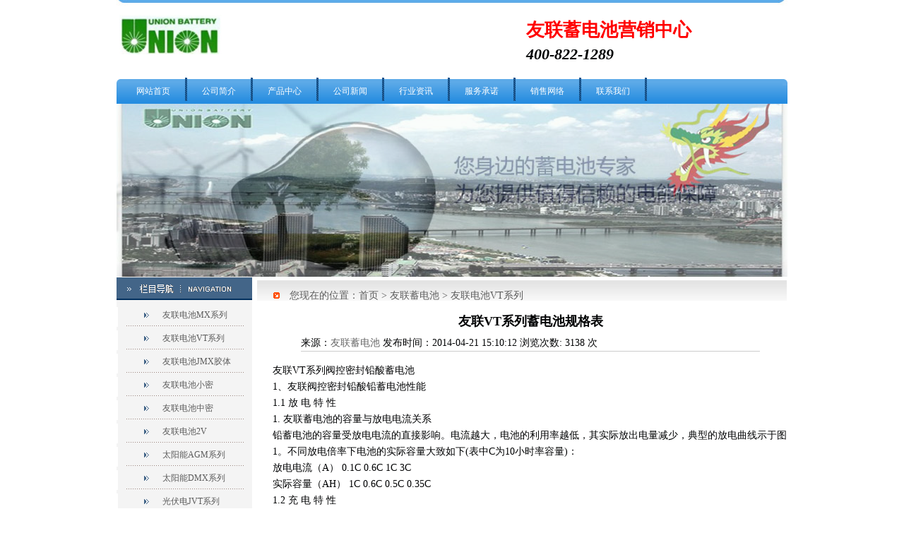

--- FILE ---
content_type: text/html
request_url: http://unionbatt.com/product/vt/7.html
body_size: 2913
content:
<!DOCTYPE html PUBLIC "-//W3C//DTD XHTML 1.0 Strict//EN" "http://www.w3.org/TR/xhtml1/DTD/xhtml1-strict.dtd">
<html xmlns="http://www.w3.org/1999/xhtml">
<head>
<meta http-equiv="Content-Type" content="text/html; charset=UTF-8" />
<meta http-equiv="X-UA-Compatible" content="IE=7" />
<title>友联VT系列蓄电池规格表</title>
<meta name="keywords" content="友联蓄电池,VT蓄电池,蓄电池规格" />
<meta name="description" content="友联VT系列蓄电池规格表" />
<link href="/css/css.css" rel="stylesheet" type="text/css" />
<script type="text/javascript" src="/js/jquery-1.9.1.min.js"></script>


</head>
<body >
<div class="wrap">

<div class="top">
<div class="logo">
<a href="/" target="_blank"><img src="/images/logo.png" / alt="友联蓄电池logo" width="150" height="70"></a></div>
<div class="dh pt30">
<span>友联蓄电池营销中心</span>
<em class="pt10">400-822-1289</em>
</div>

</div>
<!--top end-->

<div id="menumain">
<div class="left"></div><div class="right"></div>

<a href="/" target="_self" class="menumain">网站首页</a>
<div class="line"></div>

<a href="/jj.html" target="_self" class="menumain">公司简介</a>
<div class="line"></div>

<a href="/product/" target="_self" class="menumain">产品中心</a>
<div class="line"></div>

<a href="/company/" target="_self" class="menumain">公司新闻</a>
<div class="line"></div>

<a href="/hynews/" target="_self" class="menumain">行业资讯</a>
<div class="line"></div>

<a href="/luo.html" target="_self" class="menumain">服务承诺</a>
<div class="line"></div>

<a href="/xiaoshou.html" target="_self" class="menumain">销售网络</a>
<div class="line"></div>

<a href="/lianxi.html" target="_self" class="menumain">联系我们</a>
<div class="line"></div>


 

</div>
<!--menu end-->

<script type="text/javascript">
//图片简单切换调用语句 imgtransition({speed: 3000, animate: 1000}); 
$.fn.imgtransition = function(o){
	var defaults = {
		speed : 5000,
		animate : 1000
	};
	o = $.extend(defaults, o);

	return this.each(function(){
		var arr_e = $("li", this);
		arr_e.css({position: "absolute"});
		arr_e.parent().css({margin: "0", padding: "0", "list-style": "none", overflow: "hidden"});

		function shownext(){
			var active = arr_e.filter(".active").length ? arr_e.filter(".active") : arr_e.first();
			var next =  active.next().length ? active.next() : arr_e.first();
			active.css({"z-index": 9});
			next.css({opacity: 0.0, "z-index": 10}).addClass('active').animate({opacity: 1.0}, o.animate, function(){
				active.removeClass('active').css({"z-index": 8});
			});
		}

		arr_e.first().css({"z-index": 9});
		setInterval(function(){
			shownext();
		},o.speed);
		
	});
};
</script>
<div id="head_banner">
<ul>
<li><a href="/product/" target="_blank"><img src="/images/banner2.jpg" border="0" width="950" height="245"  alt="友联蓄电池产品图片" ></a></li>
<li><a href="/jj.html" target="_blank"><img src="/images/banner1.png" border="0" width="950" height="245" alt="友联蓄电池专家"  ></a></li>

</ul>
</div>
<script type="text/javascript">
$(document).ready(function(){
	$('#head_banner').imgtransition({
		speed:3000,  //图片切换时间
		animate:1000 //图片切换过渡时间
	});
});
</script> 
<!--banner end-->

<!--main start-->
<div class="main clearfix">
<div class="con-l-pro">
<div class="dhpic"></div>
<div class="productclass_dolphin">
<a href="/product/y1/" target="_self" class="productclass_dolphin">友联电池MX系列</a><a href="/product/vt/" target="_self" class="productclass_dolphin">友联电池VT系列</a><a href="/product/jmx/" target="_self" class="productclass_dolphin">友联电池JMX胶体</a><a href="/product/xm1/" target="_self" class="productclass_dolphin">友联电池小密</a><a href="/product/zm1/" target="_self" class="productclass_dolphin">友联电池中密</a><a href="/product/y2v/" target="_self" class="productclass_dolphin">友联电池2V</a><a href="/product/agm/" target="_self" class="productclass_dolphin">太阳能AGM系列</a><a href="/product/dmx/" target="_self" class="productclass_dolphin">太阳能DMX系列</a><a href="/product/jvt1/" target="_self" class="productclass_dolphin">光伏电JVT系列</a><a href="/product/vvt/" target="_self" class="productclass_dolphin">VOLTA电池VT系列</a><a href="/product/vxm1/" target="_self" class="productclass_dolphin">VOLTA电池小密</a><a href="/product/vzm/" target="_self" class="productclass_dolphin">VOLTA电池中密</a><a href="/product/v2v/" target="_self" class="productclass_dolphin">VOLTA电池2V</a><a href="/product/ukor/" target="_self" class="productclass_dolphin">UNIKOR联合电池</a></div>




</div>
<div class="con-r">

<div class="posit">
您现在的位置：<a href="/">首页</a>&nbsp;>&nbsp;<a href="/product/">友联蓄电池</a>&nbsp;>&nbsp;<a href="/product/vt/">友联电池VT系列</a>
</div>


<div class="content">
<h1>友联VT系列蓄电池规格表</h1>
<div class="info">来源：<a href="http://www.unionbatt.com/">友联蓄电池</a>  发布时间：2014-04-21 15:10:12  浏览次数:
 <script src=/e/public/ViewClick/?classid=9&id=7&addclick=1></script> 次</div>
<div class="cont">

<h2>友联VT系列阀控密封铅酸蓄电池</h2>
<h2>1、友联阀控密封铅酸铅蓄电池性能<br />
1.1 放 电 特 性<br />
1. 友联蓄电池的容量与放电电流关系<br />
铅蓄电池的容量受放电电流的直接影响。电流越大，电池的利用率越低，其实际放出电量减少，典型的放电曲线示于图1。不同放电倍率下电池的实际容量大致如下(表中C为10小时率容量)：<br />
放电电流（A） 0.1C 0.6C 1C 3C<br />
实际容量（AH） 1C 0.6C 0.5C 0.35C<br />
1.2 充 电 特 性<br />
密封铅蓄电池一般采用恒压限 流充电方法。充电开始时电池内阻小，恒电流输入的电量全部用于电极电化学反应.随充电的进行，电池电压逐渐升高，当电压升至规定恒电压时，充电电流将逐渐减小，而充电电压保持不变.此时部分电量用于建立氧气在负极的吸收和水的循环利用。<br />
1. 3 产品规格：</h2>
<p><img src="/d/file/product/vt/2015-03-27/0dc8876b926ff4d0d5bd7101ba21bf30.gif" alt="VT系列规格表.gif" width="760" height="365" /></p>
<h2>&nbsp;</h2>
<h2><img src="/d/file/product/vt/2015-03-27/0dc8876b926ff4d0d5bd7101ba21bf30.gif" alt="VT系列规格表.gif" width="0" height="0" /></h2>
<h2><big><span style="font-size: 14px;"><span style="font-family: 宋体;"><img src="/d/file/product/vt/2015-03-27/0dc8876b926ff4d0d5bd7101ba21bf30.gif" alt="VT系列规格表.gif" width="0" height="0" /><br />
</span></span></big></h2>
</div>

</div>



<div class="page">


</div>




 
 </div>






</div>
<!--main end-->


<div class="footer">
<ul class="dibuul">
<li><a href="/">首页</a>|
</li>

<li><a href="/jj.html">关于我们</a>|
</li>
<li><a href="/product/">产品中心</a>|
</li>

<li><a href="/lianxi.html">联系我们</a>|
</li>

<li><a href="/xiaoshou.html">销售网络</a>|
</li>
</ul>

<p>友联（UNION）蓄电池-北京友联蓄电池销售公司 友联蓄电池，UNION蓄电池，友联电池，南京友联电池，南京友联蓄电池，韩国友联蓄电池，韩国友联电池，友联免维护蓄电池，友联铅酸蓄电池，友联胶体蓄电池，友联蓄电池型号，友联蓄电池规格，友联蓄电池官网，友联太阳能蓄电池，免维护蓄电池。</p>


</div>





</div>

</body>
</html>


--- FILE ---
content_type: text/html; charset=utf-8
request_url: http://unionbatt.com/e/public/ViewClick/?classid=9&id=7&addclick=1
body_size: 54
content:
document.write('3138');

--- FILE ---
content_type: text/css
request_url: http://unionbatt.com/css/css.css
body_size: 2936
content:
@charset "utf-8";
/* CSS Document */
body,div,dl,dt,dd,ul,ol,li,h1,h2,h3,h4,h5,h6,pre,code,form,fieldset,legend,textarea,p,blockquote,th,td,input,select,textarea,button,img{padding:0; margin:0;}
p,img,div,form,ul,li,ol,dl,dt,dd,input{  padding:0; border:none; margin:0 auto;}
html{ _background:url(about:blank); -webkit-text-size-adjust:none;  }
body{background:#fff;  color:#000203; font-family:"微软雅黑";  }
body,th,td,input,select,textarea,button{font-size:14px;line-height:1 ;}
h2,h3,h4,h5,h6{font-size:14px;  font-weight:normal;}
ul li{ list-style:none;}
:focus{ outline:none;}
/* new clearfix */
.clearfix:after {visibility: hidden;display: block;font-size: 0;content: " ";clear: both;height: 0;}
* html .clearfix { zoom: 1; } 
*:first-child+html .clearfix { zoom: 1; }

a{ color:#666; text-decoration:none;outline:none;star:expression(this.onFocus=this.blur());}

.fl{ float:left;}
.fr{ float:right;}
.fl,.fr{display:inline;}

input,select,button{vertical-align:middle;outline:none; font-family:"微软雅黑"; border:none;} 
textarea{resize:none; font-family:"微软雅黑";}

input[type="submit"]{cursor: pointer;}
button{border:0 none;background-color:transparent;cursor:pointer} 
input::-moz-focus-inner{border: 0; padding: 0;}
textarea{ border:none;}

.img_middle{ vertical-align:middle;}
.img_top{ vertical-align:top;}

.cursor{ cursor:pointer;}
.pr{position:relative}
.pa{position:absolute}
.dis_in{ display:inline-block;}
.dis_bl{ display:block;}

.pt10{padding-top:10px;}
.pt30{padding-top:30px;}
.text_left{ text-align:left;}
.text_center{ text-align:center;}
.text_right{ text-align:right;}

.mb80{ margin-bottom:80px;}

.wrap { width:950px; height:auto;  margin:0px auto;}

.top {width:950px;height:105px;background:url(../images/topbg.jpg) no-repeat;}
.top .logo {width:578px;height:70px;float:left;padding-top:15px;}
.top .dh {width:370px;height:80px;float:right;}
.top .dh  span {width:370px;float:left;font-size:26px;font-weight:bold;color:#F00;}
.top .dh em {width:370px;float:left;font-size:22px;font-weight:bold;}


#menumain{
   margin:0;   white-space:nowrap;   overflow:hidden;
   width:100%; height:37px;  background:url(../images/m.gif) 0px 0px repeat-x;
}

#menumain .menumain{
   float:left;   height:37px;   text-align:center;
  
}

#menumain .left{
   float:left;   width:7px;   height:37px;
   text-align:center;   background:url(../images/l.gif) 0px 0px no-repeat;
}

#menumain .right{
   float:right;   width:7px;   height:37px;
   text-align:center;   background:url(../images/Rr.gif) 0px 0px no-repeat;
}

#menumain .line{
   float:left;   width:3px;   height:37px;
   background:url(../images/bg.gif) 0px 0px no-repeat;
}

#menumain a.menumain:link,#menumain a.menumain:active,#menumain a.menumain:visited{
 
   color: #fff;    margin:0px;     padding-top:13px;
   text-decoration: none;   font-size:12px;   font-family:"微软雅黑";
   height:37px;   width:90px;
}

#menumain a.menumain:hover {
   color:#F00; 
} 


#head_banner{width:950px;height:245px;overflow:hidden;position:relative;margin:0px auto;padding:0px;}
#head_banner li{position:absolute;left:0;top:0;width:950px;height:245px;}
.flash {width:950px;height:245px;position:absolute;top:145px;left:50px; z-index:999}


div.productclass_dolphin{
padding:0px;
width:100%;
background:transparent;

}

.main {width:950px;height:auto;margin:0px auto;}
.con-l {width:192px;height:419px;float:left;background:url(../images/lianxi.jpg) no-repeat;}
.con-l-pro {width:192px;height:500px;float:left;background:#f4f4f4;}
.con-r {width:750px;height:auto;float:left;padding-left:7px;margin-top:5px;}

.dhpic {width:193px;height:33px;padding-bottom:10px;background:url(../images/lanmunav.gif) no-repeat;}
.productclass_dolphin {width:120px;height:170px;float:left;}
a.productclass_dolphin:link,a.productclass_dolphin:visited,a.productclass_dolphin:active{
display:block;
text-decoration: none;
font-size:12px;
font-family:"微软雅黑";
height:28px;
text-align:left;
background:url(../images/langbg2.gif) no-repeat;
padding-left:65px;
padding-top:5px;
color:#5c5c5c;
}

a.productclass_dolphin:hover{
display:block;
color: #ff0000; 
text-decoration: none;
height:28px;
font-size:12px;
font-family:"微软雅黑";
background:url(../images/langbg2.gif)  no-repeat;
}
.box {width:187px;margin:115px 5px 0px 5px;float:left;}
.box p {padding-top:5px;line-height:22px;font-size:12px;color:#5c5c5c;}

.jianjie {width:355px;height:230px;float:left;margin-left:20px;}
.jj {width:355px;height:27px;background:url(../images/indextitle.gif) no-repeat;float:left;padding-bottom:10px;}
.jj span {float:right;padding-top:10px;}
.jianjie p {line-height:23px;font-size:12px;color:#5c5c5c;}
.jianjie p img {width:130px;height:100px;float:left;padding-right:5px;}

.news {width:360px;height:220px;float:right;}

/* tab */
.tab{width:360px;background:url(../images/bargg.gif) repeat-x;height:28px;
     float:left;padding-left:10px;}

.tab ul.menu{width:350px;height:34px;margin:0 12px;float:left;
padding:0;}
.tab p{width:33px;height:11px;float:right;padding-top:5px;display:inline;}
.tab ul.menu li {
	float:left;width:78px;height:18px;
    padding-top:10px;margin:0px 1px 0px 1px;color:#555555;
    text-align:center;background:url(../images/bargg.gif) 0px -38px no-repeat;}
.tab ul.menu li.active{
	float:left;height:28px;width:78px;
padding-top:10px;margin:0px 1px 0px 1px;color:#555555;
text-align:center;
background:url(../images/bargg.gif)  0px -68px no-repeat;}

.con1,.con2{height:auto;border-top:0px solid #b8d5e7;}
.con2{display:none;}
.con1 ul,.con2 ul{padding:0px 0px;}
.con1 ul li,.con2 ul li{width:340px;height:30px;line-height:30px;float:left;padding-left:16px;list-style-type: none;background: transparent url(../images/newsbgnew.jpg) left -3px no-repeat;font-size:12px;color:#252525;}
.con1 ul li a,.con2 ul li a{width:300px;height:30px;line-height:30px;float:left;cursor:pointer;}
.con1 ul li a:hover,.con2 ul li a:hover{color:#F00;text-decoration:underline;}
.con1 ul li span,.con2 ul li span {height:30px;float:right;display:block;}


.product {width:750px;height:180px;}
.product h2 {width:742px;height:35px;float:left;background:url(../images/productitle.gif) no-repeat;}
.product h2 span {float:right;}



.scrolltop{
	border:0px #ebebeb solid;
	padding:5px 0px 5px 0px;
	float:left;
	width:740px;
	overflow:hidden;
}


.scrolltop ul li {
	float:left;
border:1px #d7ebff solid;
background: #fff;
padding:2px;
margin:0px 8px 0px 0px;
text-align:center;
}




.scrolltop .title{
text-align:center;
overflow: hidden;
white-space:nowrap;
}

.scrolltop a:link,.scrolltop a:visited,.scrolltop a:active{
color:#656565;
font:12px/25px arial,simsun;
text-decoration: none;
}

.scrolltop a:hover{
color:#ff0000;
text-decoration: underline;
font:12px/25px arial,simsun;
}

/*产品中心*/

.posit{
color:#5c5c5c;padding-left:46px;padding-top:15px;
background:url(../images/nav.gif) no-repeat;
}

.posit a{
color:#5c5c5c;
}
.pro {width:750px;height:auto;margin-top:20px;margin-left:12px;float:left;}
.productquery {width:148px;height:120px;padding:2px; margin:10px 8px 30px 8px;float:left;border:1px solid #CCC;}
.productquery img {padding-bottom:10px;}
/*.productquery .prodtitle {width:148px;margin-top:12px;text-align:center;}*/
.productquery a:hover {color:#f00;}

/*newe list*/
div#newsquery {
margin:10px 0px 10px 25px;
padding:0px;
}

div#newsquery ul{
margin:0;
padding:0;
}

div#newsquery li{
list-style-type: none;
width:671px;
height:32px;
font-size: 12px;
overflow: hidden;
line-height:28px;
background:url(../images/newsbg55.jpg) 0px 6px no-repeat;

}

div#newsquery a:link,div#newsquery a:visited,div#newsquery a:active{
display:block;
padding-top:5px;
padding-left:10px;
text-decoration: none;
font:12px/20px Verdana, Arial, Helvetica, sans-serif;
color:#333;
}

div#newsquery a:hover{
text-decoration: underline;
color:#ff6600;
}


div#newsquery li.title{
padding-left:12px;

}


div#newsquery div.title{
float:left;
}

div#newsquery .time{
float:right;
white-space: nowrap;
overflow: hidden;
padding-right:5px;
color:#999;
padding-top:5px;
}


/*neirong */
.content {width:750px;height:auto;margin-top:20px;margin-left:12px;float:left;}
.content h1 {text-align:center;font-size:18px;}
.info {width:650px;margin-top:15px;border-bottom:1px solid #CCC;padding-bottom:4px;margin-bottom:15px;}
.cont {padding:0px 10px;line-height:23px;}
.cont p {line-height:23px;text-indent:2em;}



.page { 
  clear:both;padding:0px;margin:20px 0px;
width:100%;height:30px;white-space: nowrap;}





.footer {width:950px;height:91px;margin:0px auto;background:#6495ed;font-size:12px;}
.dibuul {width:380px;height:20px;margin:0px auto;padding:15px 0px 0px 0px;}
.dibuul li {width:auto;height:25px;float:left;padding:0px 5px;color:#fff;}
.dibuul li a {padding-right:10px;color:#fff;}
.footer p {width:940px;float:left;padding-left:5px;line-height:25px;color:#fff;}
.footer p a {color:#fff;}